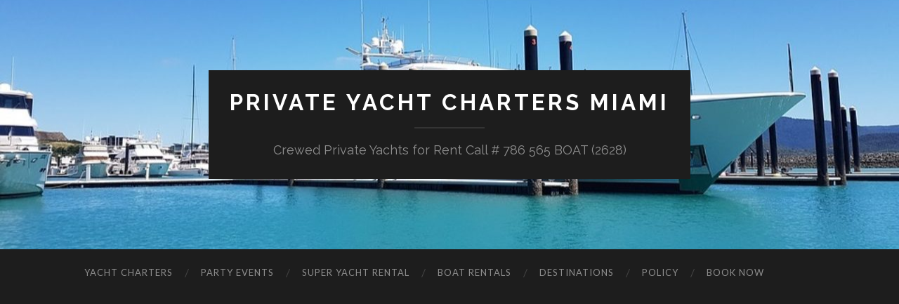

--- FILE ---
content_type: text/html; charset=UTF-8
request_url: https://privateyachtchartersmiami.com/65-foot-viking-princess-boat-rental-miami-yacht-charters/65-viking-princess6/
body_size: 11416
content:
<!DOCTYPE html>

<html lang="en-US">

	<head>

		<meta http-equiv="content-type" content="text/html" charset="UTF-8" />
		<meta name="viewport" content="width=device-width, initial-scale=1.0" >

		<link rel="profile" href="http://gmpg.org/xfn/11">

		<meta name='robots' content='index, follow, max-image-preview:large, max-snippet:-1, max-video-preview:-1' />

	<!-- This site is optimized with the Yoast SEO plugin v20.4 - https://yoast.com/wordpress/plugins/seo/ -->
	<title>65-viking-princess6 - Private Yacht Charters Miami</title>
	<link rel="canonical" href="https://privateyachtchartersmiami.com/65-foot-viking-princess-boat-rental-miami-yacht-charters/65-viking-princess6/" />
	<meta property="og:locale" content="en_US" />
	<meta property="og:type" content="article" />
	<meta property="og:title" content="65-viking-princess6 - Private Yacht Charters Miami" />
	<meta property="og:url" content="https://privateyachtchartersmiami.com/65-foot-viking-princess-boat-rental-miami-yacht-charters/65-viking-princess6/" />
	<meta property="og:site_name" content="Private Yacht Charters Miami" />
	<meta property="og:image" content="https://privateyachtchartersmiami.com/65-foot-viking-princess-boat-rental-miami-yacht-charters/65-viking-princess6" />
	<meta property="og:image:width" content="375" />
	<meta property="og:image:height" content="500" />
	<meta property="og:image:type" content="image/jpeg" />
	<meta name="twitter:card" content="summary_large_image" />
	<script type="application/ld+json" class="yoast-schema-graph">{"@context":"https://schema.org","@graph":[{"@type":"WebPage","@id":"https://privateyachtchartersmiami.com/65-foot-viking-princess-boat-rental-miami-yacht-charters/65-viking-princess6/","url":"https://privateyachtchartersmiami.com/65-foot-viking-princess-boat-rental-miami-yacht-charters/65-viking-princess6/","name":"65-viking-princess6 - Private Yacht Charters Miami","isPartOf":{"@id":"https://privateyachtchartersmiami.com/#website"},"primaryImageOfPage":{"@id":"https://privateyachtchartersmiami.com/65-foot-viking-princess-boat-rental-miami-yacht-charters/65-viking-princess6/#primaryimage"},"image":{"@id":"https://privateyachtchartersmiami.com/65-foot-viking-princess-boat-rental-miami-yacht-charters/65-viking-princess6/#primaryimage"},"thumbnailUrl":"https://privateyachtchartersmiami.com/wp-content/uploads/2016/08/65-viking-princess6.jpg","datePublished":"2016-08-23T02:38:22+00:00","dateModified":"2016-08-23T02:38:22+00:00","breadcrumb":{"@id":"https://privateyachtchartersmiami.com/65-foot-viking-princess-boat-rental-miami-yacht-charters/65-viking-princess6/#breadcrumb"},"inLanguage":"en-US","potentialAction":[{"@type":"ReadAction","target":["https://privateyachtchartersmiami.com/65-foot-viking-princess-boat-rental-miami-yacht-charters/65-viking-princess6/"]}]},{"@type":"ImageObject","inLanguage":"en-US","@id":"https://privateyachtchartersmiami.com/65-foot-viking-princess-boat-rental-miami-yacht-charters/65-viking-princess6/#primaryimage","url":"https://privateyachtchartersmiami.com/wp-content/uploads/2016/08/65-viking-princess6.jpg","contentUrl":"https://privateyachtchartersmiami.com/wp-content/uploads/2016/08/65-viking-princess6.jpg","width":375,"height":500},{"@type":"BreadcrumbList","@id":"https://privateyachtchartersmiami.com/65-foot-viking-princess-boat-rental-miami-yacht-charters/65-viking-princess6/#breadcrumb","itemListElement":[{"@type":"ListItem","position":1,"name":"Home","item":"https://privateyachtchartersmiami.com/"},{"@type":"ListItem","position":2,"name":"65 Foot Viking Princess Boat Rental Miami Yacht Charters","item":"https://privateyachtchartersmiami.com/65-foot-viking-princess-boat-rental-miami-yacht-charters/"},{"@type":"ListItem","position":3,"name":"65-viking-princess6"}]},{"@type":"WebSite","@id":"https://privateyachtchartersmiami.com/#website","url":"https://privateyachtchartersmiami.com/","name":"Private Yacht Charters Miami","description":"Crewed Private Yachts for Rent Call # 786 565 BOAT (2628)","potentialAction":[{"@type":"SearchAction","target":{"@type":"EntryPoint","urlTemplate":"https://privateyachtchartersmiami.com/?s={search_term_string}"},"query-input":"required name=search_term_string"}],"inLanguage":"en-US"}]}</script>
	<!-- / Yoast SEO plugin. -->


<link rel="alternate" type="application/rss+xml" title="Private Yacht Charters Miami &raquo; Feed" href="https://privateyachtchartersmiami.com/feed/" />
<link rel="alternate" type="application/rss+xml" title="Private Yacht Charters Miami &raquo; Comments Feed" href="https://privateyachtchartersmiami.com/comments/feed/" />
<link rel="alternate" type="application/rss+xml" title="Private Yacht Charters Miami &raquo; 65-viking-princess6 Comments Feed" href="https://privateyachtchartersmiami.com/65-foot-viking-princess-boat-rental-miami-yacht-charters/65-viking-princess6/feed/" />
<script type="text/javascript">
window._wpemojiSettings = {"baseUrl":"https:\/\/s.w.org\/images\/core\/emoji\/14.0.0\/72x72\/","ext":".png","svgUrl":"https:\/\/s.w.org\/images\/core\/emoji\/14.0.0\/svg\/","svgExt":".svg","source":{"concatemoji":"https:\/\/privateyachtchartersmiami.com\/wp-includes\/js\/wp-emoji-release.min.js?ver=6.2.8"}};
/*! This file is auto-generated */
!function(e,a,t){var n,r,o,i=a.createElement("canvas"),p=i.getContext&&i.getContext("2d");function s(e,t){p.clearRect(0,0,i.width,i.height),p.fillText(e,0,0);e=i.toDataURL();return p.clearRect(0,0,i.width,i.height),p.fillText(t,0,0),e===i.toDataURL()}function c(e){var t=a.createElement("script");t.src=e,t.defer=t.type="text/javascript",a.getElementsByTagName("head")[0].appendChild(t)}for(o=Array("flag","emoji"),t.supports={everything:!0,everythingExceptFlag:!0},r=0;r<o.length;r++)t.supports[o[r]]=function(e){if(p&&p.fillText)switch(p.textBaseline="top",p.font="600 32px Arial",e){case"flag":return s("\ud83c\udff3\ufe0f\u200d\u26a7\ufe0f","\ud83c\udff3\ufe0f\u200b\u26a7\ufe0f")?!1:!s("\ud83c\uddfa\ud83c\uddf3","\ud83c\uddfa\u200b\ud83c\uddf3")&&!s("\ud83c\udff4\udb40\udc67\udb40\udc62\udb40\udc65\udb40\udc6e\udb40\udc67\udb40\udc7f","\ud83c\udff4\u200b\udb40\udc67\u200b\udb40\udc62\u200b\udb40\udc65\u200b\udb40\udc6e\u200b\udb40\udc67\u200b\udb40\udc7f");case"emoji":return!s("\ud83e\udef1\ud83c\udffb\u200d\ud83e\udef2\ud83c\udfff","\ud83e\udef1\ud83c\udffb\u200b\ud83e\udef2\ud83c\udfff")}return!1}(o[r]),t.supports.everything=t.supports.everything&&t.supports[o[r]],"flag"!==o[r]&&(t.supports.everythingExceptFlag=t.supports.everythingExceptFlag&&t.supports[o[r]]);t.supports.everythingExceptFlag=t.supports.everythingExceptFlag&&!t.supports.flag,t.DOMReady=!1,t.readyCallback=function(){t.DOMReady=!0},t.supports.everything||(n=function(){t.readyCallback()},a.addEventListener?(a.addEventListener("DOMContentLoaded",n,!1),e.addEventListener("load",n,!1)):(e.attachEvent("onload",n),a.attachEvent("onreadystatechange",function(){"complete"===a.readyState&&t.readyCallback()})),(e=t.source||{}).concatemoji?c(e.concatemoji):e.wpemoji&&e.twemoji&&(c(e.twemoji),c(e.wpemoji)))}(window,document,window._wpemojiSettings);
</script>
<style type="text/css">
img.wp-smiley,
img.emoji {
	display: inline !important;
	border: none !important;
	box-shadow: none !important;
	height: 1em !important;
	width: 1em !important;
	margin: 0 0.07em !important;
	vertical-align: -0.1em !important;
	background: none !important;
	padding: 0 !important;
}
</style>
	<link rel='stylesheet' id='wp-block-library-css' href='https://privateyachtchartersmiami.com/wp-includes/css/dist/block-library/style.min.css?ver=6.2.8' type='text/css' media='all' />
<link rel='stylesheet' id='font-awesome-css' href='https://privateyachtchartersmiami.com/wp-content/plugins/contact-widgets/assets/css/font-awesome.min.css?ver=4.7.0' type='text/css' media='all' />
<link rel='stylesheet' id='classic-theme-styles-css' href='https://privateyachtchartersmiami.com/wp-includes/css/classic-themes.min.css?ver=6.2.8' type='text/css' media='all' />
<style id='global-styles-inline-css' type='text/css'>
body{--wp--preset--color--black: #000000;--wp--preset--color--cyan-bluish-gray: #abb8c3;--wp--preset--color--white: #fff;--wp--preset--color--pale-pink: #f78da7;--wp--preset--color--vivid-red: #cf2e2e;--wp--preset--color--luminous-vivid-orange: #ff6900;--wp--preset--color--luminous-vivid-amber: #fcb900;--wp--preset--color--light-green-cyan: #7bdcb5;--wp--preset--color--vivid-green-cyan: #00d084;--wp--preset--color--pale-cyan-blue: #8ed1fc;--wp--preset--color--vivid-cyan-blue: #0693e3;--wp--preset--color--vivid-purple: #9b51e0;--wp--preset--color--accent: #1abc9c;--wp--preset--color--dark-gray: #444;--wp--preset--color--medium-gray: #666;--wp--preset--color--light-gray: #888;--wp--preset--gradient--vivid-cyan-blue-to-vivid-purple: linear-gradient(135deg,rgba(6,147,227,1) 0%,rgb(155,81,224) 100%);--wp--preset--gradient--light-green-cyan-to-vivid-green-cyan: linear-gradient(135deg,rgb(122,220,180) 0%,rgb(0,208,130) 100%);--wp--preset--gradient--luminous-vivid-amber-to-luminous-vivid-orange: linear-gradient(135deg,rgba(252,185,0,1) 0%,rgba(255,105,0,1) 100%);--wp--preset--gradient--luminous-vivid-orange-to-vivid-red: linear-gradient(135deg,rgba(255,105,0,1) 0%,rgb(207,46,46) 100%);--wp--preset--gradient--very-light-gray-to-cyan-bluish-gray: linear-gradient(135deg,rgb(238,238,238) 0%,rgb(169,184,195) 100%);--wp--preset--gradient--cool-to-warm-spectrum: linear-gradient(135deg,rgb(74,234,220) 0%,rgb(151,120,209) 20%,rgb(207,42,186) 40%,rgb(238,44,130) 60%,rgb(251,105,98) 80%,rgb(254,248,76) 100%);--wp--preset--gradient--blush-light-purple: linear-gradient(135deg,rgb(255,206,236) 0%,rgb(152,150,240) 100%);--wp--preset--gradient--blush-bordeaux: linear-gradient(135deg,rgb(254,205,165) 0%,rgb(254,45,45) 50%,rgb(107,0,62) 100%);--wp--preset--gradient--luminous-dusk: linear-gradient(135deg,rgb(255,203,112) 0%,rgb(199,81,192) 50%,rgb(65,88,208) 100%);--wp--preset--gradient--pale-ocean: linear-gradient(135deg,rgb(255,245,203) 0%,rgb(182,227,212) 50%,rgb(51,167,181) 100%);--wp--preset--gradient--electric-grass: linear-gradient(135deg,rgb(202,248,128) 0%,rgb(113,206,126) 100%);--wp--preset--gradient--midnight: linear-gradient(135deg,rgb(2,3,129) 0%,rgb(40,116,252) 100%);--wp--preset--duotone--dark-grayscale: url('#wp-duotone-dark-grayscale');--wp--preset--duotone--grayscale: url('#wp-duotone-grayscale');--wp--preset--duotone--purple-yellow: url('#wp-duotone-purple-yellow');--wp--preset--duotone--blue-red: url('#wp-duotone-blue-red');--wp--preset--duotone--midnight: url('#wp-duotone-midnight');--wp--preset--duotone--magenta-yellow: url('#wp-duotone-magenta-yellow');--wp--preset--duotone--purple-green: url('#wp-duotone-purple-green');--wp--preset--duotone--blue-orange: url('#wp-duotone-blue-orange');--wp--preset--font-size--small: 16px;--wp--preset--font-size--medium: 20px;--wp--preset--font-size--large: 24px;--wp--preset--font-size--x-large: 42px;--wp--preset--font-size--regular: 19px;--wp--preset--font-size--larger: 32px;--wp--preset--spacing--20: 0.44rem;--wp--preset--spacing--30: 0.67rem;--wp--preset--spacing--40: 1rem;--wp--preset--spacing--50: 1.5rem;--wp--preset--spacing--60: 2.25rem;--wp--preset--spacing--70: 3.38rem;--wp--preset--spacing--80: 5.06rem;--wp--preset--shadow--natural: 6px 6px 9px rgba(0, 0, 0, 0.2);--wp--preset--shadow--deep: 12px 12px 50px rgba(0, 0, 0, 0.4);--wp--preset--shadow--sharp: 6px 6px 0px rgba(0, 0, 0, 0.2);--wp--preset--shadow--outlined: 6px 6px 0px -3px rgba(255, 255, 255, 1), 6px 6px rgba(0, 0, 0, 1);--wp--preset--shadow--crisp: 6px 6px 0px rgba(0, 0, 0, 1);}:where(.is-layout-flex){gap: 0.5em;}body .is-layout-flow > .alignleft{float: left;margin-inline-start: 0;margin-inline-end: 2em;}body .is-layout-flow > .alignright{float: right;margin-inline-start: 2em;margin-inline-end: 0;}body .is-layout-flow > .aligncenter{margin-left: auto !important;margin-right: auto !important;}body .is-layout-constrained > .alignleft{float: left;margin-inline-start: 0;margin-inline-end: 2em;}body .is-layout-constrained > .alignright{float: right;margin-inline-start: 2em;margin-inline-end: 0;}body .is-layout-constrained > .aligncenter{margin-left: auto !important;margin-right: auto !important;}body .is-layout-constrained > :where(:not(.alignleft):not(.alignright):not(.alignfull)){max-width: var(--wp--style--global--content-size);margin-left: auto !important;margin-right: auto !important;}body .is-layout-constrained > .alignwide{max-width: var(--wp--style--global--wide-size);}body .is-layout-flex{display: flex;}body .is-layout-flex{flex-wrap: wrap;align-items: center;}body .is-layout-flex > *{margin: 0;}:where(.wp-block-columns.is-layout-flex){gap: 2em;}.has-black-color{color: var(--wp--preset--color--black) !important;}.has-cyan-bluish-gray-color{color: var(--wp--preset--color--cyan-bluish-gray) !important;}.has-white-color{color: var(--wp--preset--color--white) !important;}.has-pale-pink-color{color: var(--wp--preset--color--pale-pink) !important;}.has-vivid-red-color{color: var(--wp--preset--color--vivid-red) !important;}.has-luminous-vivid-orange-color{color: var(--wp--preset--color--luminous-vivid-orange) !important;}.has-luminous-vivid-amber-color{color: var(--wp--preset--color--luminous-vivid-amber) !important;}.has-light-green-cyan-color{color: var(--wp--preset--color--light-green-cyan) !important;}.has-vivid-green-cyan-color{color: var(--wp--preset--color--vivid-green-cyan) !important;}.has-pale-cyan-blue-color{color: var(--wp--preset--color--pale-cyan-blue) !important;}.has-vivid-cyan-blue-color{color: var(--wp--preset--color--vivid-cyan-blue) !important;}.has-vivid-purple-color{color: var(--wp--preset--color--vivid-purple) !important;}.has-black-background-color{background-color: var(--wp--preset--color--black) !important;}.has-cyan-bluish-gray-background-color{background-color: var(--wp--preset--color--cyan-bluish-gray) !important;}.has-white-background-color{background-color: var(--wp--preset--color--white) !important;}.has-pale-pink-background-color{background-color: var(--wp--preset--color--pale-pink) !important;}.has-vivid-red-background-color{background-color: var(--wp--preset--color--vivid-red) !important;}.has-luminous-vivid-orange-background-color{background-color: var(--wp--preset--color--luminous-vivid-orange) !important;}.has-luminous-vivid-amber-background-color{background-color: var(--wp--preset--color--luminous-vivid-amber) !important;}.has-light-green-cyan-background-color{background-color: var(--wp--preset--color--light-green-cyan) !important;}.has-vivid-green-cyan-background-color{background-color: var(--wp--preset--color--vivid-green-cyan) !important;}.has-pale-cyan-blue-background-color{background-color: var(--wp--preset--color--pale-cyan-blue) !important;}.has-vivid-cyan-blue-background-color{background-color: var(--wp--preset--color--vivid-cyan-blue) !important;}.has-vivid-purple-background-color{background-color: var(--wp--preset--color--vivid-purple) !important;}.has-black-border-color{border-color: var(--wp--preset--color--black) !important;}.has-cyan-bluish-gray-border-color{border-color: var(--wp--preset--color--cyan-bluish-gray) !important;}.has-white-border-color{border-color: var(--wp--preset--color--white) !important;}.has-pale-pink-border-color{border-color: var(--wp--preset--color--pale-pink) !important;}.has-vivid-red-border-color{border-color: var(--wp--preset--color--vivid-red) !important;}.has-luminous-vivid-orange-border-color{border-color: var(--wp--preset--color--luminous-vivid-orange) !important;}.has-luminous-vivid-amber-border-color{border-color: var(--wp--preset--color--luminous-vivid-amber) !important;}.has-light-green-cyan-border-color{border-color: var(--wp--preset--color--light-green-cyan) !important;}.has-vivid-green-cyan-border-color{border-color: var(--wp--preset--color--vivid-green-cyan) !important;}.has-pale-cyan-blue-border-color{border-color: var(--wp--preset--color--pale-cyan-blue) !important;}.has-vivid-cyan-blue-border-color{border-color: var(--wp--preset--color--vivid-cyan-blue) !important;}.has-vivid-purple-border-color{border-color: var(--wp--preset--color--vivid-purple) !important;}.has-vivid-cyan-blue-to-vivid-purple-gradient-background{background: var(--wp--preset--gradient--vivid-cyan-blue-to-vivid-purple) !important;}.has-light-green-cyan-to-vivid-green-cyan-gradient-background{background: var(--wp--preset--gradient--light-green-cyan-to-vivid-green-cyan) !important;}.has-luminous-vivid-amber-to-luminous-vivid-orange-gradient-background{background: var(--wp--preset--gradient--luminous-vivid-amber-to-luminous-vivid-orange) !important;}.has-luminous-vivid-orange-to-vivid-red-gradient-background{background: var(--wp--preset--gradient--luminous-vivid-orange-to-vivid-red) !important;}.has-very-light-gray-to-cyan-bluish-gray-gradient-background{background: var(--wp--preset--gradient--very-light-gray-to-cyan-bluish-gray) !important;}.has-cool-to-warm-spectrum-gradient-background{background: var(--wp--preset--gradient--cool-to-warm-spectrum) !important;}.has-blush-light-purple-gradient-background{background: var(--wp--preset--gradient--blush-light-purple) !important;}.has-blush-bordeaux-gradient-background{background: var(--wp--preset--gradient--blush-bordeaux) !important;}.has-luminous-dusk-gradient-background{background: var(--wp--preset--gradient--luminous-dusk) !important;}.has-pale-ocean-gradient-background{background: var(--wp--preset--gradient--pale-ocean) !important;}.has-electric-grass-gradient-background{background: var(--wp--preset--gradient--electric-grass) !important;}.has-midnight-gradient-background{background: var(--wp--preset--gradient--midnight) !important;}.has-small-font-size{font-size: var(--wp--preset--font-size--small) !important;}.has-medium-font-size{font-size: var(--wp--preset--font-size--medium) !important;}.has-large-font-size{font-size: var(--wp--preset--font-size--large) !important;}.has-x-large-font-size{font-size: var(--wp--preset--font-size--x-large) !important;}
.wp-block-navigation a:where(:not(.wp-element-button)){color: inherit;}
:where(.wp-block-columns.is-layout-flex){gap: 2em;}
.wp-block-pullquote{font-size: 1.5em;line-height: 1.6;}
</style>
<link rel='stylesheet' id='contact-form-7-css' href='https://privateyachtchartersmiami.com/wp-content/plugins/contact-form-7/includes/css/styles.css?ver=5.7.5.1' type='text/css' media='all' />
<link rel='stylesheet' id='wpcw-css' href='https://privateyachtchartersmiami.com/wp-content/plugins/contact-widgets/assets/css/style.min.css?ver=1.0.1' type='text/css' media='all' />
<link rel='stylesheet' id='wpdevelop-bts-css' href='https://privateyachtchartersmiami.com/wp-content/plugins/booking/assets/libs/bootstrap-css/css/bootstrap.css?ver=3.3.5.1' type='text/css' media='all' />
<link rel='stylesheet' id='wpdevelop-bts-theme-css' href='https://privateyachtchartersmiami.com/wp-content/plugins/booking/assets/libs/bootstrap-css/css/bootstrap-theme.css?ver=3.3.5.1' type='text/css' media='all' />
<link rel='stylesheet' id='wpbc-tippy-popover-css' href='https://privateyachtchartersmiami.com/wp-content/plugins/booking/assets/libs/tippy.js/themes/wpbc-tippy-popover.css?ver=6.3.7' type='text/css' media='all' />
<link rel='stylesheet' id='wpbc-tippy-times-css' href='https://privateyachtchartersmiami.com/wp-content/plugins/booking/assets/libs/tippy.js/themes/wpbc-tippy-times.css?ver=6.3.7' type='text/css' media='all' />
<link rel='stylesheet' id='wpbc-material-design-icons-css' href='https://privateyachtchartersmiami.com/wp-content/plugins/booking/assets/libs/material-design-icons/material-design-icons.css?ver=4.0.0' type='text/css' media='all' />
<link rel='stylesheet' id='wpbc-client-pages-css' href='https://privateyachtchartersmiami.com/wp-content/plugins/booking/css/client.css?ver=9.5.4' type='text/css' media='all' />
<link rel='stylesheet' id='wpbc-calendar-css' href='https://privateyachtchartersmiami.com/wp-content/plugins/booking/css/calendar.css?ver=9.5.4' type='text/css' media='all' />
<link rel='stylesheet' id='wpbc-calendar-skin-css' href='https://privateyachtchartersmiami.com/wp-content/plugins/booking/css/skins/traditional.css?ver=9.5.4' type='text/css' media='all' />
<link rel='stylesheet' id='wpbc-flex-timeline-css' href='https://privateyachtchartersmiami.com/wp-content/plugins/booking/core/timeline/v2/css/timeline_v2.css?ver=9.5.4' type='text/css' media='all' />
<link rel='stylesheet' id='wpbc-flex-timeline-skin-css' href='https://privateyachtchartersmiami.com/wp-content/plugins/booking/core/timeline/v2/css/timeline_skin_v2.css?ver=9.5.4' type='text/css' media='all' />
<link rel='stylesheet' id='hemingway_googleFonts-css' href='//fonts.googleapis.com/css?family=Lato%3A400%2C700%2C400italic%2C700italic%7CRaleway%3A400%2C700' type='text/css' media='all' />
<link rel='stylesheet' id='hemingway_style-css' href='https://privateyachtchartersmiami.com/wp-content/themes/hemingway/style.css?ver=2.1.2' type='text/css' media='all' />
<script type='text/javascript' src='https://privateyachtchartersmiami.com/wp-includes/js/jquery/jquery.min.js?ver=3.6.4' id='jquery-core-js'></script>
<script type='text/javascript' src='https://privateyachtchartersmiami.com/wp-includes/js/jquery/jquery-migrate.min.js?ver=3.4.0' id='jquery-migrate-js'></script>
<script type='text/javascript' id='wpbc-global-vars-js-extra'>
/* <![CDATA[ */
var wpbcg = {"time_disable_modes":["single"]};
var wpbc_global1 = {"wpbc_ajaxurl":"https:\/\/privateyachtchartersmiami.com\/wp-admin\/admin-ajax.php","wpdev_bk_plugin_url":"https:\/\/privateyachtchartersmiami.com\/wp-content\/plugins\/booking","wpbc_today":"[2026,1,18,15,39]","visible_booking_id_on_page":"[]","booking_max_monthes_in_calendar":"1y","user_unavilable_days":"[999]","wpdev_bk_edit_id_hash":"","wpdev_bk_plugin_filename":"wpdev-booking.php","bk_days_selection_mode":"single","wpdev_bk_personal":"0","block_some_dates_from_today":"0","message_verif_requred":"This field is required","message_verif_requred_for_check_box":"This checkbox must be checked","message_verif_requred_for_radio_box":"At least one option must be selected","message_verif_emeil":"Incorrect email field","message_verif_same_emeil":"Your emails do not match","message_verif_selectdts":"Please, select booking date(s) at Calendar.","parent_booking_resources":"[]","new_booking_title":"Thank you for your online booking.  We will send confirmation of your booking as soon as possible.","new_booking_title_time":"7000","type_of_thank_you_message":"message","thank_you_page_URL":"https:\/\/privateyachtchartersmiami.com\/thank-you","is_am_pm_inside_time":"true","is_booking_used_check_in_out_time":"false","wpbc_active_locale":"en_US","wpbc_message_processing":"Processing","wpbc_message_deleting":"Deleting","wpbc_message_updating":"Updating","wpbc_message_saving":"Saving","message_checkinouttime_error":"Error! Please reset your check-in\/check-out dates above.","message_starttime_error":"Start Time is invalid. The date or time may be booked, or already in the past! Please choose another date or time.","message_endtime_error":"End Time is invalid. The date or time may be booked, or already in the past. The End Time may also be earlier that the start time, if only 1 day was selected! Please choose another date or time.","message_rangetime_error":"The time(s) may be booked, or already in the past!","message_durationtime_error":"The time(s) may be booked, or already in the past!","bk_highlight_timeslot_word":"Booked Times:"};
/* ]]> */
</script>
<script type='text/javascript' src='https://privateyachtchartersmiami.com/wp-content/plugins/booking/js/wpbc_vars.js?ver=9.5.4' id='wpbc-global-vars-js'></script>
<script type='text/javascript' src='https://privateyachtchartersmiami.com/wp-content/plugins/booking/assets/libs/popper/popper.js?ver=2.11.2' id='wpbc-popper-js'></script>
<script type='text/javascript' src='https://privateyachtchartersmiami.com/wp-content/plugins/booking/assets/libs/tippy.js/dist/tippy-bundle.umd.js?ver=6.3.7' id='wpbc-tipcy-js'></script>
<script type='text/javascript' src='https://privateyachtchartersmiami.com/wp-content/plugins/booking/js/datepick/jquery.datepick.wpbc.9.0.js?ver=9.0' id='wpbc-datepick-js'></script>
<script type='text/javascript' src='https://privateyachtchartersmiami.com/wp-content/plugins/booking/js/client.js?ver=9.5.4' id='wpbc-main-client-js'></script>
<script type='text/javascript' src='https://privateyachtchartersmiami.com/wp-content/plugins/booking/js/wpbc_times.js?ver=9.5.4' id='wpbc-times-js'></script>
<script type='text/javascript' src='https://privateyachtchartersmiami.com/wp-content/plugins/booking/core/timeline/v2/_out/timeline_v2.js?ver=9.5.4' id='wpbc-timeline-flex-js'></script>
<link rel="https://api.w.org/" href="https://privateyachtchartersmiami.com/wp-json/" /><link rel="alternate" type="application/json" href="https://privateyachtchartersmiami.com/wp-json/wp/v2/media/297" /><link rel="EditURI" type="application/rsd+xml" title="RSD" href="https://privateyachtchartersmiami.com/xmlrpc.php?rsd" />
<link rel="wlwmanifest" type="application/wlwmanifest+xml" href="https://privateyachtchartersmiami.com/wp-includes/wlwmanifest.xml" />
<meta name="generator" content="WordPress 6.2.8" />
<link rel='shortlink' href='https://privateyachtchartersmiami.com/?p=297' />
<link rel="alternate" type="application/json+oembed" href="https://privateyachtchartersmiami.com/wp-json/oembed/1.0/embed?url=https%3A%2F%2Fprivateyachtchartersmiami.com%2F65-foot-viking-princess-boat-rental-miami-yacht-charters%2F65-viking-princess6%2F" />
<link rel="alternate" type="text/xml+oembed" href="https://privateyachtchartersmiami.com/wp-json/oembed/1.0/embed?url=https%3A%2F%2Fprivateyachtchartersmiami.com%2F65-foot-viking-princess-boat-rental-miami-yacht-charters%2F65-viking-princess6%2F&#038;format=xml" />
<link rel="icon" href="https://privateyachtchartersmiami.com/wp-content/uploads/2018/06/cropped-anchor-sfyc-32x32.png" sizes="32x32" />
<link rel="icon" href="https://privateyachtchartersmiami.com/wp-content/uploads/2018/06/cropped-anchor-sfyc-192x192.png" sizes="192x192" />
<link rel="apple-touch-icon" href="https://privateyachtchartersmiami.com/wp-content/uploads/2018/06/cropped-anchor-sfyc-180x180.png" />
<meta name="msapplication-TileImage" content="https://privateyachtchartersmiami.com/wp-content/uploads/2018/06/cropped-anchor-sfyc-270x270.png" />

	</head>
	
	<body class="attachment attachment-template-default attachmentid-297 attachment-jpeg">

		<svg xmlns="http://www.w3.org/2000/svg" viewBox="0 0 0 0" width="0" height="0" focusable="false" role="none" style="visibility: hidden; position: absolute; left: -9999px; overflow: hidden;" ><defs><filter id="wp-duotone-dark-grayscale"><feColorMatrix color-interpolation-filters="sRGB" type="matrix" values=" .299 .587 .114 0 0 .299 .587 .114 0 0 .299 .587 .114 0 0 .299 .587 .114 0 0 " /><feComponentTransfer color-interpolation-filters="sRGB" ><feFuncR type="table" tableValues="0 0.49803921568627" /><feFuncG type="table" tableValues="0 0.49803921568627" /><feFuncB type="table" tableValues="0 0.49803921568627" /><feFuncA type="table" tableValues="1 1" /></feComponentTransfer><feComposite in2="SourceGraphic" operator="in" /></filter></defs></svg><svg xmlns="http://www.w3.org/2000/svg" viewBox="0 0 0 0" width="0" height="0" focusable="false" role="none" style="visibility: hidden; position: absolute; left: -9999px; overflow: hidden;" ><defs><filter id="wp-duotone-grayscale"><feColorMatrix color-interpolation-filters="sRGB" type="matrix" values=" .299 .587 .114 0 0 .299 .587 .114 0 0 .299 .587 .114 0 0 .299 .587 .114 0 0 " /><feComponentTransfer color-interpolation-filters="sRGB" ><feFuncR type="table" tableValues="0 1" /><feFuncG type="table" tableValues="0 1" /><feFuncB type="table" tableValues="0 1" /><feFuncA type="table" tableValues="1 1" /></feComponentTransfer><feComposite in2="SourceGraphic" operator="in" /></filter></defs></svg><svg xmlns="http://www.w3.org/2000/svg" viewBox="0 0 0 0" width="0" height="0" focusable="false" role="none" style="visibility: hidden; position: absolute; left: -9999px; overflow: hidden;" ><defs><filter id="wp-duotone-purple-yellow"><feColorMatrix color-interpolation-filters="sRGB" type="matrix" values=" .299 .587 .114 0 0 .299 .587 .114 0 0 .299 .587 .114 0 0 .299 .587 .114 0 0 " /><feComponentTransfer color-interpolation-filters="sRGB" ><feFuncR type="table" tableValues="0.54901960784314 0.98823529411765" /><feFuncG type="table" tableValues="0 1" /><feFuncB type="table" tableValues="0.71764705882353 0.25490196078431" /><feFuncA type="table" tableValues="1 1" /></feComponentTransfer><feComposite in2="SourceGraphic" operator="in" /></filter></defs></svg><svg xmlns="http://www.w3.org/2000/svg" viewBox="0 0 0 0" width="0" height="0" focusable="false" role="none" style="visibility: hidden; position: absolute; left: -9999px; overflow: hidden;" ><defs><filter id="wp-duotone-blue-red"><feColorMatrix color-interpolation-filters="sRGB" type="matrix" values=" .299 .587 .114 0 0 .299 .587 .114 0 0 .299 .587 .114 0 0 .299 .587 .114 0 0 " /><feComponentTransfer color-interpolation-filters="sRGB" ><feFuncR type="table" tableValues="0 1" /><feFuncG type="table" tableValues="0 0.27843137254902" /><feFuncB type="table" tableValues="0.5921568627451 0.27843137254902" /><feFuncA type="table" tableValues="1 1" /></feComponentTransfer><feComposite in2="SourceGraphic" operator="in" /></filter></defs></svg><svg xmlns="http://www.w3.org/2000/svg" viewBox="0 0 0 0" width="0" height="0" focusable="false" role="none" style="visibility: hidden; position: absolute; left: -9999px; overflow: hidden;" ><defs><filter id="wp-duotone-midnight"><feColorMatrix color-interpolation-filters="sRGB" type="matrix" values=" .299 .587 .114 0 0 .299 .587 .114 0 0 .299 .587 .114 0 0 .299 .587 .114 0 0 " /><feComponentTransfer color-interpolation-filters="sRGB" ><feFuncR type="table" tableValues="0 0" /><feFuncG type="table" tableValues="0 0.64705882352941" /><feFuncB type="table" tableValues="0 1" /><feFuncA type="table" tableValues="1 1" /></feComponentTransfer><feComposite in2="SourceGraphic" operator="in" /></filter></defs></svg><svg xmlns="http://www.w3.org/2000/svg" viewBox="0 0 0 0" width="0" height="0" focusable="false" role="none" style="visibility: hidden; position: absolute; left: -9999px; overflow: hidden;" ><defs><filter id="wp-duotone-magenta-yellow"><feColorMatrix color-interpolation-filters="sRGB" type="matrix" values=" .299 .587 .114 0 0 .299 .587 .114 0 0 .299 .587 .114 0 0 .299 .587 .114 0 0 " /><feComponentTransfer color-interpolation-filters="sRGB" ><feFuncR type="table" tableValues="0.78039215686275 1" /><feFuncG type="table" tableValues="0 0.94901960784314" /><feFuncB type="table" tableValues="0.35294117647059 0.47058823529412" /><feFuncA type="table" tableValues="1 1" /></feComponentTransfer><feComposite in2="SourceGraphic" operator="in" /></filter></defs></svg><svg xmlns="http://www.w3.org/2000/svg" viewBox="0 0 0 0" width="0" height="0" focusable="false" role="none" style="visibility: hidden; position: absolute; left: -9999px; overflow: hidden;" ><defs><filter id="wp-duotone-purple-green"><feColorMatrix color-interpolation-filters="sRGB" type="matrix" values=" .299 .587 .114 0 0 .299 .587 .114 0 0 .299 .587 .114 0 0 .299 .587 .114 0 0 " /><feComponentTransfer color-interpolation-filters="sRGB" ><feFuncR type="table" tableValues="0.65098039215686 0.40392156862745" /><feFuncG type="table" tableValues="0 1" /><feFuncB type="table" tableValues="0.44705882352941 0.4" /><feFuncA type="table" tableValues="1 1" /></feComponentTransfer><feComposite in2="SourceGraphic" operator="in" /></filter></defs></svg><svg xmlns="http://www.w3.org/2000/svg" viewBox="0 0 0 0" width="0" height="0" focusable="false" role="none" style="visibility: hidden; position: absolute; left: -9999px; overflow: hidden;" ><defs><filter id="wp-duotone-blue-orange"><feColorMatrix color-interpolation-filters="sRGB" type="matrix" values=" .299 .587 .114 0 0 .299 .587 .114 0 0 .299 .587 .114 0 0 .299 .587 .114 0 0 " /><feComponentTransfer color-interpolation-filters="sRGB" ><feFuncR type="table" tableValues="0.098039215686275 1" /><feFuncG type="table" tableValues="0 0.66274509803922" /><feFuncB type="table" tableValues="0.84705882352941 0.41960784313725" /><feFuncA type="table" tableValues="1 1" /></feComponentTransfer><feComposite in2="SourceGraphic" operator="in" /></filter></defs></svg>
		<a class="skip-link button" href="#site-content">Skip to the content</a>
	
		<div class="big-wrapper">
	
			<div class="header-cover section bg-dark-light no-padding">

						
				<div class="header section" style="background-image: url( https://privateyachtchartersmiami.com/wp-content/uploads/2018/01/cropped-uber-yachts.jpg );">
							
					<div class="header-inner section-inner">
					
											
							<div class="blog-info">
							
																	<div class="blog-title">
										<a href="https://privateyachtchartersmiami.com" rel="home">Private Yacht Charters Miami</a>
									</div>
																
																	<p class="blog-description">Crewed Private Yachts for Rent Call # 786 565 BOAT (2628)</p>
															
							</div><!-- .blog-info -->
							
															
					</div><!-- .header-inner -->
								
				</div><!-- .header -->
			
			</div><!-- .bg-dark -->
			
			<div class="navigation section no-padding bg-dark">
			
				<div class="navigation-inner section-inner group">
				
					<div class="toggle-container section-inner hidden">
			
						<button type="button" class="nav-toggle toggle">
							<div class="bar"></div>
							<div class="bar"></div>
							<div class="bar"></div>
							<span class="screen-reader-text">Toggle mobile menu</span>
						</button>
						
						<button type="button" class="search-toggle toggle">
							<div class="metal"></div>
							<div class="glass"></div>
							<div class="handle"></div>
							<span class="screen-reader-text">Toggle search field</span>
						</button>
											
					</div><!-- .toggle-container -->
					
					<div class="blog-search hidden">
						<form role="search" method="get" class="search-form" action="https://privateyachtchartersmiami.com/">
				<label>
					<span class="screen-reader-text">Search for:</span>
					<input type="search" class="search-field" placeholder="Search &hellip;" value="" name="s" />
				</label>
				<input type="submit" class="search-submit" value="Search" />
			</form>					</div><!-- .blog-search -->
				
					<ul class="blog-menu">
						<li id="menu-item-380" class="menu-item menu-item-type-custom menu-item-object-custom menu-item-380"><a href="https://www.superyachtrentalmiami.com/">Yacht Charters</a></li>
<li id="menu-item-383" class="menu-item menu-item-type-custom menu-item-object-custom menu-item-383"><a href="https://www.superyachtrentalmiami.com/">Party Events</a></li>
<li id="menu-item-397" class="menu-item menu-item-type-custom menu-item-object-custom menu-item-397"><a href="https://www.superyachtrentalmiami.com">Super Yacht Rental</a></li>
<li id="menu-item-381" class="menu-item menu-item-type-custom menu-item-object-custom menu-item-381"><a href="https://www.superyachtrentalmiami.com/boats-available-charters/">Boat Rentals</a></li>
<li id="menu-item-384" class="menu-item menu-item-type-custom menu-item-object-custom menu-item-384"><a href="https://www.superyachtrentalmiami.com/boat-charter-destinations-miami-bahamas/">Destinations</a></li>
<li id="menu-item-471" class="menu-item menu-item-type-post_type menu-item-object-page menu-item-471"><a href="https://privateyachtchartersmiami.com/privacy-policy/">Policy</a></li>
<li id="menu-item-429" class="menu-item menu-item-type-custom menu-item-object-custom menu-item-429"><a href="https://www.superyachtrentalmiami.com/contact/">Book Now</a></li>
					 </ul><!-- .blog-menu -->
					 
					 <ul class="mobile-menu">
					
						<li class="menu-item menu-item-type-custom menu-item-object-custom menu-item-380"><a href="https://www.superyachtrentalmiami.com/">Yacht Charters</a></li>
<li class="menu-item menu-item-type-custom menu-item-object-custom menu-item-383"><a href="https://www.superyachtrentalmiami.com/">Party Events</a></li>
<li class="menu-item menu-item-type-custom menu-item-object-custom menu-item-397"><a href="https://www.superyachtrentalmiami.com">Super Yacht Rental</a></li>
<li class="menu-item menu-item-type-custom menu-item-object-custom menu-item-381"><a href="https://www.superyachtrentalmiami.com/boats-available-charters/">Boat Rentals</a></li>
<li class="menu-item menu-item-type-custom menu-item-object-custom menu-item-384"><a href="https://www.superyachtrentalmiami.com/boat-charter-destinations-miami-bahamas/">Destinations</a></li>
<li class="menu-item menu-item-type-post_type menu-item-object-page menu-item-471"><a href="https://privateyachtchartersmiami.com/privacy-policy/">Policy</a></li>
<li class="menu-item menu-item-type-custom menu-item-object-custom menu-item-429"><a href="https://www.superyachtrentalmiami.com/contact/">Book Now</a></li>
						
					 </ul><!-- .mobile-menu -->
				 
				</div><!-- .navigation-inner -->
				
			</div><!-- .navigation -->
<main class="wrapper section-inner group" id="site-content">

	<div class="content left">
											        
				
				<div class="posts">
			
					<div id="post-297" class="post-297 attachment type-attachment status-inherit hentry">
					
						<div class="content-inner">
											
							<figure class="featured-media">
							
															
								<a href="https://privateyachtchartersmiami.com/wp-content/uploads/2016/08/65-viking-princess6.jpg" rel="attachment">
									<img width="375" height="500" src="https://privateyachtchartersmiami.com/wp-content/uploads/2016/08/65-viking-princess6.jpg" class="attachment-post-image size-post-image" alt="" decoding="async" loading="lazy" srcset="https://privateyachtchartersmiami.com/wp-content/uploads/2016/08/65-viking-princess6.jpg 375w, https://privateyachtchartersmiami.com/wp-content/uploads/2016/08/65-viking-princess6-225x300.jpg 225w" sizes="(max-width: 375px) 100vw, 375px" />								</a>
							
							</figure><!-- .featured-media -->
							
							<div class="post-header">
							
								<h1 class="post-title">65-viking-princess6.jpg</h1>
								
								<div class="post-meta">
								
									<span>August 22, 2016</span>
									
									<span class="date-sep"> / </span>
								
									<span>375 <span style="text-transform:lowercase;">x</span> 375 px</span>
								
								</div>
							
							</div><!-- .post-header -->
			
																				
						</div><!-- .content-inner -->
						
						<div class="post-meta-bottom">
										
							<div class="post-nav group">
							
																<a href="https://privateyachtchartersmiami.com/65-foot-viking-princess-boat-rental-miami-yacht-charters/65-viking-princess4/" class="post-nav-older" rel="attachment">&laquo; Previous<span> attachment</span></a>
								<a href="https://privateyachtchartersmiami.com/65-foot-viking-princess-boat-rental-miami-yacht-charters/65-viking-princess7/" class="post-nav-newer" rel="attachment">Next<span> attachment</span> &raquo;</a>
														
							</div><!-- .post-nav -->
						
						</div><!-- .post-meta-bottom -->
						
							<div id="respond" class="comment-respond">
		<h3 id="reply-title" class="comment-reply-title">Leave a Reply <small><a rel="nofollow" id="cancel-comment-reply-link" href="/65-foot-viking-princess-boat-rental-miami-yacht-charters/65-viking-princess6/#respond" style="display:none;">Cancel reply</a></small></h3><form action="https://privateyachtchartersmiami.com/wp-comments-post.php" method="post" id="commentform" class="comment-form"><p class="comment-notes"><span id="email-notes">Your email address will not be published.</span> <span class="required-field-message">Required fields are marked <span class="required">*</span></span></p><p class="comment-form-comment"><label for="comment">Comment <span class="required">*</span></label> <textarea id="comment" name="comment" cols="45" rows="8" maxlength="65525" required="required"></textarea></p><p class="comment-form-author"><label for="author">Name <span class="required">*</span></label> <input id="author" name="author" type="text" value="" size="30" maxlength="245" autocomplete="name" required="required" /></p>
<p class="comment-form-email"><label for="email">Email <span class="required">*</span></label> <input id="email" name="email" type="text" value="" size="30" maxlength="100" aria-describedby="email-notes" autocomplete="email" required="required" /></p>
<p class="comment-form-url"><label for="url">Website</label> <input id="url" name="url" type="text" value="" size="30" maxlength="200" autocomplete="url" /></p>
<p class="comment-form-cookies-consent"><input id="wp-comment-cookies-consent" name="wp-comment-cookies-consent" type="checkbox" value="yes" /> <label for="wp-comment-cookies-consent">Save my name, email, and website in this browser for the next time I comment.</label></p>
<p class="form-submit"><input name="submit" type="submit" id="submit" class="submit" value="Post Comment" /> <input type='hidden' name='comment_post_ID' value='297' id='comment_post_ID' />
<input type='hidden' name='comment_parent' id='comment_parent' value='0' />
</p><p style="display: none !important;"><label>&#916;<textarea name="ak_hp_textarea" cols="45" rows="8" maxlength="100"></textarea></label><input type="hidden" id="ak_js_1" name="ak_js" value="39"/><script>document.getElementById( "ak_js_1" ).setAttribute( "value", ( new Date() ).getTime() );</script></p></form>	</div><!-- #respond -->
	    
					
			</div><!-- .post -->
			
		</div><!-- .posts -->
		
	</div><!-- .content -->
	
	
	<div class="sidebar right" role="complementary">
		<div id="wpcw_contact-5" class="widget wpcw-widgets wpcw-widget-contact"><div class="widget-content"><h3 class="widget-title">Private Yacht Charters Miami</h3><ul><li class="has-label"><strong>Phone</strong><br><div>(786) 565-2628</div></li><li class="has-label"><strong>Address</strong><br><div>Miami, Florida 33132</div></li></ul></div></div><div id="text-2" class="widget widget_text"><div class="widget-content">			<div class="textwidget"><iframe src="https://www.google.com/maps/embed?pb=!1m14!1m8!1m3!1d14369.485910152182!2d-80.186155!3d25.791316!3m2!1i1024!2i768!4f13.1!3m3!1m2!1s0x0%3A0x143996ca57adbf48!2sSouth%20Florida%20Yacht%20Charters!5e0!3m2!1sen!2sus!4v1629562677004!5m2!1sen!2sus" style="border:0;" allowfullscreen="" loading="lazy"></iframe></div>
		</div></div><div id="bookingwidget-3" class="widget widget_bookingwidget"><div class="widget-content"><h3 class="widget-title">Book Here or Call #786 565 2628</h3><div class='widget_wpdev_booking wpdevelop months_num_in_row_1'> <div id="form_id596075085263" class="wpdevelop"><form  id="booking_form1"   class="booking_form vertical" method="post" action=""><div id="ajax_respond_insert1" class="ajax_respond_insert" style="display:none;"></div><a name="bklnk1" id="bklnk1"></a><div id="booking_form_div1" class="booking_form_div"><div class="wpbc_booking_form_structure wpbc_vertical">
  <div class="wpbc_structure_calendar">
    <div class="wpbc_change_over_triangle"><div class="bk_calendar_frame months_num_in_row_ cal_month_num_1" style="width:100%;max-width:284px;"><div id="calendar_booking1">Calendar is loading...</div></div><div style="font-size:9px;text-align:left;margin-top:3px;">Powered by <a style="font-size:9px;" href="https://wpbookingcalendar.com" target="_blank" title="Booking Calendar plugin for WordPress">Booking Calendar</a></div><textarea id="date_booking1" name="date_booking1" autocomplete="off" style="display:none;"></textarea></div>
  </div>
  <div class="wpbc_structure_form">
  <div class="form-group">  <label for="name1" class="control-label">First Name*:</label>   <div class="controls">   <input type="text" name="name1" id="name1" class="input-xlarge wpdev-validates-as-required" /></div></div>  <div class="form-group">  <label for="secondname1" class="control-label">Last Name*:</label>   <div class="controls">   <input type="text" name="secondname1" id="secondname1" class="input-xlarge wpdev-validates-as-required" /></div></div>  <div class="form-group">  <label for="email1" class="control-label">Email*:</label>   <div class="controls">   <input type="text" name="email1" id="email1" class="input-xlarge wpdev-validates-as-email wpdev-validates-as-required wpdev-validates-as-required" /></div></div>  <div class="form-group">  <label for="phone1" class="control-label">Phone:</label>   <div class="controls">   <input type="text" name="phone1" id="phone1" class="input-xlarge" /></div></div>  <div class="form-group">  <label for="details1" class="control-label">Details:</label>   <div class="controls">   <textarea  rows="3" name="details1" id="details1" class="input-xlarge" ></textarea></div></div>  <div class="form-group">  <label for="numberofguestsinyourparty1" class="control-label">Number of Guests in Your Party:</label>   <div class="controls">   <input type="text" name="numberofguestsinyourparty1" id="numberofguestsinyourparty1" class="input-xlarge" /></div></div><div class="form-group"></div>
<div class="form-group"><button class="btn btn-default" type="button" onclick="mybooking_submit(this.form,1,'en_US');" >Send</button></div>
  </div>
</div>
<div class="wpbc_booking_form_footer"></div><input id="bk_type1" name="bk_type1" class="" type="hidden" value="1" /></div><div id="submiting1"></div><div class="form_bk_messages" id="form_bk_messages1" ></div><input type="hidden" id="wpbc_nonce1" name="wpbc_nonce1" value="b3cff310e2" /><input type="hidden" name="_wp_http_referer" value="/65-foot-viking-princess-boat-rental-miami-yacht-charters/65-viking-princess6/" /><input type="hidden" id="wpbc_nonceCALCULATE_THE_COST1" name="wpbc_nonceCALCULATE_THE_COST1" value="132c6f9a9f" /><input type="hidden" name="_wp_http_referer" value="/65-foot-viking-princess-boat-rental-miami-yacht-charters/65-viking-princess6/" /></form></div><div id="booking_form_garbage1" class="booking_form_garbage"></div><script type="text/javascript">
                                jQuery(document).ready( function(){
                                    jQuery(".widget_wpdev_booking .booking_form.form-horizontal").removeClass("form-horizontal");
                                    var visible_booking_id_on_page_num = visible_booking_id_on_page.length;
                                    if (visible_booking_id_on_page_num !== null ) {
                                        for (var i=0;i< visible_booking_id_on_page_num ;i++){
                                          if ( visible_booking_id_on_page[i]=="booking_form_div1" ) {
                                              document.getElementById("form_id596075085263").innerHTML = "<span style='color:#A00;font-size:10px;'>Warning! Booking calendar for this booking resource are already at the page, please check more about this issue at this page: https://wpbookingcalendar.com/faq/why-the-booking-calendar-widget-not-show-on-page/</span>";                                                                                                  
                                              jQuery("#form_id596075085263").animate( {opacity: 1}, 10000 ).fadeOut(5000);
                                              return;
                                          }
                                        }
                                        visible_booking_id_on_page[ visible_booking_id_on_page_num ]="booking_form_div1";
                                    }
                                });
                            </script> <script type='text/javascript'>  jQuery(document).ready( function(){  date_admin_blank[1] = [];  date2approve[1] = [];  var date_approved_par = [];  wpbc_resource_availability[ 1 ] = [''];   init_datepick_cal('1', date_approved_par, 1 , 0, false   );  }); </script></div></div></div><div id="text-3" class="widget widget_text"><div class="widget-content">			<div class="textwidget"><div align="center"><script async src="//pagead2.googlesyndication.com/pagead/js/adsbygoogle.js"></script>
<ins class="adsbygoogle" style="display: inline-block; width: 300px; height: 300px;" data-ad-client="ca-pub-0087655835710100" data-ad-slot="3038237590"></ins>
<script>
     (adsbygoogle = window.adsbygoogle || []).push({});
</script></div></div>
		</div></div><div id="text-4" class="widget widget_text"><div class="widget-content">			<div class="textwidget"><div align="center"><script async src="//pagead2.googlesyndication.com/pagead/js/adsbygoogle.js"></script>
<ins class="adsbygoogle" style="display: inline-block; width: 300px; height: 300px;" data-ad-client="ca-pub-0087655835710100" data-ad-slot="3038237590"></ins>
<script>
     (adsbygoogle = window.adsbygoogle || []).push({});
</script></div></div>
		</div></div>	</div><!-- .sidebar -->
	
	
</main><!-- .wrapper -->
		
	<div class="footer section large-padding bg-dark">
		
		<div class="footer-inner section-inner group">
		
						
				<div class="column column-1 left">
				
					<div class="widgets">
			
						<div id="nav_menu-21" class="widget widget_nav_menu"><div class="widget-content"><h3 class="widget-title">Menu</h3><div class="menu-primary-menu-container"><ul id="menu-primary-menu-2" class="menu"><li class="menu-item menu-item-type-custom menu-item-object-custom menu-item-380"><a href="https://www.superyachtrentalmiami.com/">Yacht Charters</a></li>
<li class="menu-item menu-item-type-custom menu-item-object-custom menu-item-383"><a href="https://www.superyachtrentalmiami.com/">Party Events</a></li>
<li class="menu-item menu-item-type-custom menu-item-object-custom menu-item-397"><a href="https://www.superyachtrentalmiami.com">Super Yacht Rental</a></li>
<li class="menu-item menu-item-type-custom menu-item-object-custom menu-item-381"><a href="https://www.superyachtrentalmiami.com/boats-available-charters/">Boat Rentals</a></li>
<li class="menu-item menu-item-type-custom menu-item-object-custom menu-item-384"><a href="https://www.superyachtrentalmiami.com/boat-charter-destinations-miami-bahamas/">Destinations</a></li>
<li class="menu-item menu-item-type-post_type menu-item-object-page menu-item-471"><a href="https://privateyachtchartersmiami.com/privacy-policy/">Policy</a></li>
<li class="menu-item menu-item-type-custom menu-item-object-custom menu-item-429"><a href="https://www.superyachtrentalmiami.com/contact/">Book Now</a></li>
</ul></div></div></div>
		<div id="recent-posts-11" class="widget widget_recent_entries"><div class="widget-content">
		<h3 class="widget-title">Latest News</h3>
		<ul>
											<li>
					<a href="https://privateyachtchartersmiami.com/google-business-website/">Luxury Yacht Charters Miami</a>
									</li>
											<li>
					<a href="https://privateyachtchartersmiami.com/yacht-charters-caribbean/">Yacht Charters Caribbean</a>
									</li>
					</ul>

		</div></div>											
					</div>
					
				</div>
				
			<!-- .footer-a -->
				
						
				<div class="column column-2 left">
				
					<div class="widgets">
			
						<div id="custom_html-2" class="widget_text widget widget_custom_html"><div class="widget_text widget-content"><div class="textwidget custom-html-widget"><iframe src="https://www.google.com/maps/embed?pb=!1m14!1m8!1m3!1d14369.485910152182!2d-80.186155!3d25.791316!3m2!1i1024!2i768!4f13.1!3m3!1m2!1s0x0%3A0x143996ca57adbf48!2sSouth%20Florida%20Yacht%20Charters!5e0!3m2!1sen!2sus!4v1629562677004!5m2!1sen!2sus" width="400" height="300" style="border:0;" allowfullscreen="" loading="lazy"></iframe></div></div></div>											
					</div><!-- .widgets -->
					
				</div>
				
			<!-- .footer-b -->
								
						
				<div class="column column-3 left">
			
					<div class="widgets">
			
						<div id="wpcw_contact-4" class="widget wpcw-widgets wpcw-widget-contact"><div class="widget-content"><h3 class="widget-title">Private Yacht Charters Miami</h3><ul><li class="has-label"><strong>Email</strong><br><div><a href="mailto:in&#102;o&#64;&#112;&#114;&#105;v&#97;&#116;e&#121;ac&#104;&#116;ch&#97;&#114;&#116;&#101;rsm&#105;&#97;&#109;i.c&#111;&#109;">in&#102;o&#64;&#112;&#114;&#105;v&#97;&#116;e&#121;ac&#104;&#116;ch&#97;&#114;&#116;&#101;rsm&#105;&#97;&#109;i.c&#111;&#109;</a></div></li><li class="has-label"><strong>Phone</strong><br><div>(786) 565-2628</div></li><li class="has-label"><strong>Address</strong><br><div>Miami, Florida 33132</div></li></ul></div></div>											
					</div><!-- .widgets -->
					
				</div>
				
			<!-- .footer-c -->
					
		</div><!-- .footer-inner -->
	
	</div><!-- .footer -->
	
	<div class="credits section bg-dark no-padding">
	
		<div class="credits-inner section-inner group">
	
			<p class="credits-left">
				&copy; 2026 <a href="https://privateyachtchartersmiami.com">Private Yacht Charters Miami</a>
			</p>
			
			<p class="credits-right">
				<span>Theme by <a href="https://andersnoren.se">Anders Noren</a></span> &mdash; <a title="To the top" class="tothetop">Up &uarr;</a>
			</p>
					
		</div><!-- .credits-inner -->
		
	</div><!-- .credits -->

</div><!-- .big-wrapper -->

<script type='text/javascript' src='https://privateyachtchartersmiami.com/wp-content/plugins/contact-form-7/includes/swv/js/index.js?ver=5.7.5.1' id='swv-js'></script>
<script type='text/javascript' id='contact-form-7-js-extra'>
/* <![CDATA[ */
var wpcf7 = {"api":{"root":"https:\/\/privateyachtchartersmiami.com\/wp-json\/","namespace":"contact-form-7\/v1"}};
/* ]]> */
</script>
<script type='text/javascript' src='https://privateyachtchartersmiami.com/wp-content/plugins/contact-form-7/includes/js/index.js?ver=5.7.5.1' id='contact-form-7-js'></script>
<script type='text/javascript' src='https://privateyachtchartersmiami.com/wp-content/themes/hemingway/assets/js/global.js?ver=2.1.2' id='hemingway_global-js'></script>
<script type='text/javascript' src='https://privateyachtchartersmiami.com/wp-includes/js/comment-reply.min.js?ver=6.2.8' id='comment-reply-js'></script>
<script type='text/javascript' src='https://privateyachtchartersmiami.com/wp-includes/js/underscore.min.js?ver=1.13.4' id='underscore-js'></script>
<script type='text/javascript' id='wp-util-js-extra'>
/* <![CDATA[ */
var _wpUtilSettings = {"ajax":{"url":"\/wp-admin\/admin-ajax.php"}};
/* ]]> */
</script>
<script type='text/javascript' src='https://privateyachtchartersmiami.com/wp-includes/js/wp-util.min.js?ver=6.2.8' id='wp-util-js'></script>

</body>
</html>

--- FILE ---
content_type: text/html; charset=utf-8
request_url: https://www.google.com/recaptcha/api2/aframe
body_size: 266
content:
<!DOCTYPE HTML><html><head><meta http-equiv="content-type" content="text/html; charset=UTF-8"></head><body><script nonce="Z1DfctG9T6YM8UERRauHKQ">/** Anti-fraud and anti-abuse applications only. See google.com/recaptcha */ try{var clients={'sodar':'https://pagead2.googlesyndication.com/pagead/sodar?'};window.addEventListener("message",function(a){try{if(a.source===window.parent){var b=JSON.parse(a.data);var c=clients[b['id']];if(c){var d=document.createElement('img');d.src=c+b['params']+'&rc='+(localStorage.getItem("rc::a")?sessionStorage.getItem("rc::b"):"");window.document.body.appendChild(d);sessionStorage.setItem("rc::e",parseInt(sessionStorage.getItem("rc::e")||0)+1);localStorage.setItem("rc::h",'1768768801918');}}}catch(b){}});window.parent.postMessage("_grecaptcha_ready", "*");}catch(b){}</script></body></html>